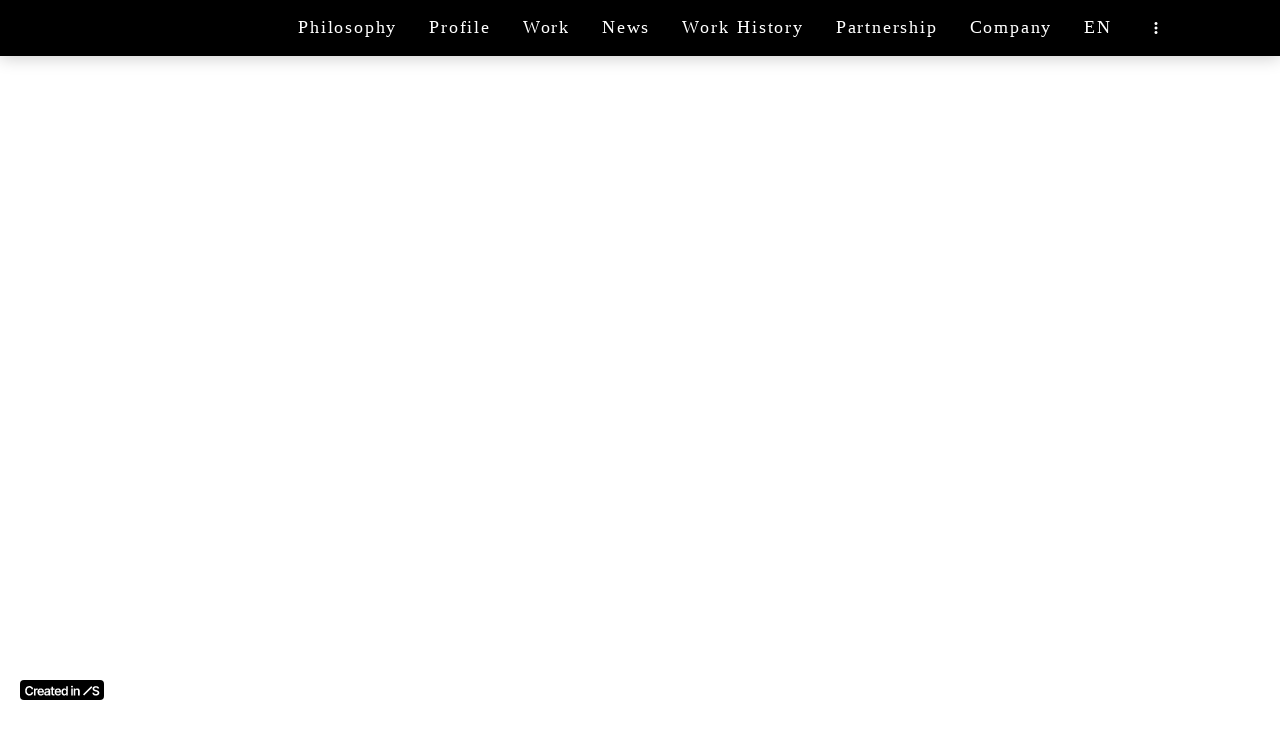

--- FILE ---
content_type: text/html;charset=utf-8
request_url: https://managementiva.com/1-5
body_size: 47744
content:
<!DOCTYPE html>
<html lang>
<head><meta charset="utf-8">
<meta name="viewport" content="width=device-width, initial-scale=1">
<title>Work History ｜ MANAGEMENTIVA</title>
<link rel="preconnect" href="https://fonts.gstatic.com" crossorigin>
<meta name="generator" content="Studio.Design">
<meta name="robots" content="all">
<meta property="og:site_name" content="MANAGEMENTIVA">
<meta property="og:title" content="Work History ｜ MANAGEMENTIVA">
<meta property="og:image" content="https://storage.googleapis.com/production-os-assets/assets/8ee75e30-a78b-4b7a-844c-6c09f5066482">
<meta property="og:description" content="日本とヨーロッパの架け橋となる総合スポーツ・コンサルティング・カンパニー、株式会社MANAGEMENTIVAの公式サイトです。代表の酒井浩之は、広告代理店やスポーツブランドに勤務し、2015年には日本人として初めてレアル・マドリード・スポーツマネジメントMBAコースに入学。世界中のクラブなどとのコネクションを生かし、スポーツ・ビジネスをデザインしている。">
<meta property="og:type" content="website">
<meta name="description" content="日本とヨーロッパの架け橋となる総合スポーツ・コンサルティング・カンパニー、株式会社MANAGEMENTIVAの公式サイトです。代表の酒井浩之は、広告代理店やスポーツブランドに勤務し、2015年には日本人として初めてレアル・マドリード・スポーツマネジメントMBAコースに入学。世界中のクラブなどとのコネクションを生かし、スポーツ・ビジネスをデザインしている。">
<meta property="twitter:card" content="summary_large_image">
<meta property="twitter:image" content="https://storage.googleapis.com/production-os-assets/assets/8ee75e30-a78b-4b7a-844c-6c09f5066482">
<meta name="apple-mobile-web-app-title" content="Work History ｜ MANAGEMENTIVA">
<meta name="format-detection" content="telephone=no,email=no,address=no">
<meta name="chrome" content="nointentdetection">
<meta property="og:url" content="/1-5">
<link rel="icon" type="image/png" href="https://storage.googleapis.com/production-os-assets/assets/52f1c1e2-9a31-4482-be47-bd778145adcd" data-hid="2c9d455">
<link rel="apple-touch-icon" type="image/png" href="https://storage.googleapis.com/production-os-assets/assets/52f1c1e2-9a31-4482-be47-bd778145adcd" data-hid="74ef90c">
<link rel="stylesheet" href="https://fonts.fontplus.dev/v1/css/rI2ZmhuL" crossorigin data-hid="42bedd0"><link rel="modulepreload" as="script" crossorigin href="/_nuxt/entry.c33efc46.js"><link rel="preload" as="style" href="/_nuxt/entry.4bab7537.css"><link rel="prefetch" as="image" type="image/svg+xml" href="/_nuxt/close_circle.c7480f3c.svg"><link rel="prefetch" as="image" type="image/svg+xml" href="/_nuxt/round_check.0ebac23f.svg"><link rel="prefetch" as="script" crossorigin href="/_nuxt/LottieRenderer.7a046306.js"><link rel="prefetch" as="script" crossorigin href="/_nuxt/error-404.767318fd.js"><link rel="prefetch" as="script" crossorigin href="/_nuxt/error-500.75638267.js"><link rel="stylesheet" href="/_nuxt/entry.4bab7537.css"><style>.page-enter-active{transition:.6s cubic-bezier(.4,.4,0,1)}.page-leave-active{transition:.3s cubic-bezier(.4,.4,0,1)}.page-enter-from,.page-leave-to{opacity:0}</style><style>:root{--rebranding-loading-bg:#e5e5e5;--rebranding-loading-bar:#222}</style><style>.app[data-v-d12de11f]{align-items:center;flex-direction:column;height:100%;justify-content:center;width:100%}.title[data-v-d12de11f]{font-size:34px;font-weight:300;letter-spacing:2.45px;line-height:30px;margin:30px}</style><style>.DynamicAnnouncer[data-v-cc1e3fda]{height:1px;margin:-1px;overflow:hidden;padding:0;position:absolute;width:1px;clip:rect(0,0,0,0);border-width:0;white-space:nowrap}</style><style>.TitleAnnouncer[data-v-1a8a037a]{height:1px;margin:-1px;overflow:hidden;padding:0;position:absolute;width:1px;clip:rect(0,0,0,0);border-width:0;white-space:nowrap}</style><style>.publish-studio-style[data-v-74fe0335]{transition:.4s cubic-bezier(.4,.4,0,1)}</style><style>.product-font-style[data-v-ed93fc7d]{transition:.4s cubic-bezier(.4,.4,0,1)}</style><style>/*! * Font Awesome Free 6.4.2 by @fontawesome - https://fontawesome.com * License - https://fontawesome.com/license/free (Icons: CC BY 4.0, Fonts: SIL OFL 1.1, Code: MIT License) * Copyright 2023 Fonticons, Inc. */.fa-brands,.fa-solid{-moz-osx-font-smoothing:grayscale;-webkit-font-smoothing:antialiased;--fa-display:inline-flex;align-items:center;display:var(--fa-display,inline-block);font-style:normal;font-variant:normal;justify-content:center;line-height:1;text-rendering:auto}.fa-solid{font-family:Font Awesome\ 6 Free;font-weight:900}.fa-brands{font-family:Font Awesome\ 6 Brands;font-weight:400}:host,:root{--fa-style-family-classic:"Font Awesome 6 Free";--fa-font-solid:normal 900 1em/1 "Font Awesome 6 Free";--fa-style-family-brands:"Font Awesome 6 Brands";--fa-font-brands:normal 400 1em/1 "Font Awesome 6 Brands"}@font-face{font-display:block;font-family:Font Awesome\ 6 Free;font-style:normal;font-weight:900;src:url(https://storage.googleapis.com/production-os-assets/assets/fontawesome/1629704621943/6.4.2/webfonts/fa-solid-900.woff2) format("woff2"),url(https://storage.googleapis.com/production-os-assets/assets/fontawesome/1629704621943/6.4.2/webfonts/fa-solid-900.ttf) format("truetype")}@font-face{font-display:block;font-family:Font Awesome\ 6 Brands;font-style:normal;font-weight:400;src:url(https://storage.googleapis.com/production-os-assets/assets/fontawesome/1629704621943/6.4.2/webfonts/fa-brands-400.woff2) format("woff2"),url(https://storage.googleapis.com/production-os-assets/assets/fontawesome/1629704621943/6.4.2/webfonts/fa-brands-400.ttf) format("truetype")}</style><style>.spinner[data-v-36413753]{animation:loading-spin-36413753 1s linear infinite;height:16px;pointer-events:none;width:16px}.spinner[data-v-36413753]:before{border-bottom:2px solid transparent;border-right:2px solid transparent;border-color:transparent currentcolor currentcolor transparent;border-style:solid;border-width:2px;opacity:.2}.spinner[data-v-36413753]:after,.spinner[data-v-36413753]:before{border-radius:50%;box-sizing:border-box;content:"";height:100%;position:absolute;width:100%}.spinner[data-v-36413753]:after{border-left:2px solid transparent;border-top:2px solid transparent;border-color:currentcolor transparent transparent currentcolor;border-style:solid;border-width:2px;opacity:1}@keyframes loading-spin-36413753{0%{transform:rotate(0deg)}to{transform:rotate(1turn)}}</style><style>@font-face{font-family:grandam;font-style:normal;font-weight:400;src:url(https://storage.googleapis.com/studio-front/fonts/grandam.ttf) format("truetype")}@font-face{font-family:Material Icons;font-style:normal;font-weight:400;src:url(https://storage.googleapis.com/production-os-assets/assets/material-icons/1629704621943/MaterialIcons-Regular.eot);src:local("Material Icons"),local("MaterialIcons-Regular"),url(https://storage.googleapis.com/production-os-assets/assets/material-icons/1629704621943/MaterialIcons-Regular.woff2) format("woff2"),url(https://storage.googleapis.com/production-os-assets/assets/material-icons/1629704621943/MaterialIcons-Regular.woff) format("woff"),url(https://storage.googleapis.com/production-os-assets/assets/material-icons/1629704621943/MaterialIcons-Regular.ttf) format("truetype")}.StudioCanvas{display:flex;height:auto;min-height:100dvh}.StudioCanvas>.sd{min-height:100dvh;overflow:clip}a,abbr,address,article,aside,audio,b,blockquote,body,button,canvas,caption,cite,code,dd,del,details,dfn,div,dl,dt,em,fieldset,figcaption,figure,footer,form,h1,h2,h3,h4,h5,h6,header,hgroup,html,i,iframe,img,input,ins,kbd,label,legend,li,main,mark,menu,nav,object,ol,p,pre,q,samp,section,select,small,span,strong,sub,summary,sup,table,tbody,td,textarea,tfoot,th,thead,time,tr,ul,var,video{border:0;font-family:sans-serif;line-height:1;list-style:none;margin:0;padding:0;text-decoration:none;-webkit-font-smoothing:antialiased;-webkit-backface-visibility:hidden;box-sizing:border-box;color:#333;transition:.3s cubic-bezier(.4,.4,0,1);word-spacing:1px}a:focus:not(:focus-visible),button:focus:not(:focus-visible),summary:focus:not(:focus-visible){outline:none}nav ul{list-style:none}blockquote,q{quotes:none}blockquote:after,blockquote:before,q:after,q:before{content:none}a,button{background:transparent;font-size:100%;margin:0;padding:0;vertical-align:baseline}ins{text-decoration:none}ins,mark{background-color:#ff9;color:#000}mark{font-style:italic;font-weight:700}del{text-decoration:line-through}abbr[title],dfn[title]{border-bottom:1px dotted;cursor:help}table{border-collapse:collapse;border-spacing:0}hr{border:0;border-top:1px solid #ccc;display:block;height:1px;margin:1em 0;padding:0}input,select{vertical-align:middle}textarea{resize:none}.clearfix:after{clear:both;content:"";display:block}[slot=after] button{overflow-anchor:none}</style><style>.sd{flex-wrap:nowrap;max-width:100%;pointer-events:all;z-index:0;-webkit-overflow-scrolling:touch;align-content:center;align-items:center;display:flex;flex:none;flex-direction:column;position:relative}.sd::-webkit-scrollbar{display:none}.sd,.sd.richText *{transition-property:all,--g-angle,--g-color-0,--g-position-0,--g-color-1,--g-position-1,--g-color-2,--g-position-2,--g-color-3,--g-position-3,--g-color-4,--g-position-4,--g-color-5,--g-position-5,--g-color-6,--g-position-6,--g-color-7,--g-position-7,--g-color-8,--g-position-8,--g-color-9,--g-position-9,--g-color-10,--g-position-10,--g-color-11,--g-position-11}input.sd,textarea.sd{align-content:normal}.sd[tabindex]:focus{outline:none}.sd[tabindex]:focus-visible{outline:1px solid;outline-color:Highlight;outline-color:-webkit-focus-ring-color}input[type=email],input[type=tel],input[type=text],select,textarea{-webkit-appearance:none}select{cursor:pointer}.frame{display:block;overflow:hidden}.frame>iframe{height:100%;width:100%}.frame .formrun-embed>iframe:not(:first-child){display:none!important}.image{position:relative}.image:before{background-position:50%;background-size:cover;border-radius:inherit;content:"";height:100%;left:0;pointer-events:none;position:absolute;top:0;transition:inherit;width:100%;z-index:-2}.sd.file{cursor:pointer;flex-direction:row;outline:2px solid transparent;outline-offset:-1px;overflow-wrap:anywhere;word-break:break-word}.sd.file:focus-within{outline-color:Highlight;outline-color:-webkit-focus-ring-color}.file>input[type=file]{opacity:0;pointer-events:none;position:absolute}.sd.text,.sd:where(.icon){align-content:center;align-items:center;display:flex;flex-direction:row;justify-content:center;overflow:visible;overflow-wrap:anywhere;word-break:break-word}.sd:where(.icon.fa){display:inline-flex}.material-icons{align-items:center;display:inline-flex;font-family:Material Icons;font-size:24px;font-style:normal;font-weight:400;justify-content:center;letter-spacing:normal;line-height:1;text-transform:none;white-space:nowrap;word-wrap:normal;direction:ltr;text-rendering:optimizeLegibility;-webkit-font-smoothing:antialiased}.sd:where(.icon.material-symbols){align-items:center;display:flex;font-style:normal;font-variation-settings:"FILL" var(--symbol-fill,0),"wght" var(--symbol-weight,400);justify-content:center;min-height:1em;min-width:1em}.sd.material-symbols-outlined{font-family:Material Symbols Outlined}.sd.material-symbols-rounded{font-family:Material Symbols Rounded}.sd.material-symbols-sharp{font-family:Material Symbols Sharp}.sd.material-symbols-weight-100{--symbol-weight:100}.sd.material-symbols-weight-200{--symbol-weight:200}.sd.material-symbols-weight-300{--symbol-weight:300}.sd.material-symbols-weight-400{--symbol-weight:400}.sd.material-symbols-weight-500{--symbol-weight:500}.sd.material-symbols-weight-600{--symbol-weight:600}.sd.material-symbols-weight-700{--symbol-weight:700}.sd.material-symbols-fill{--symbol-fill:1}a,a.icon,a.text{-webkit-tap-highlight-color:rgba(0,0,0,.15)}.fixed{z-index:2}.sticky{z-index:1}.button{transition:.4s cubic-bezier(.4,.4,0,1)}.button,.link{cursor:pointer}.submitLoading{opacity:.5!important;pointer-events:none!important}.richText{display:block;word-break:break-word}.richText [data-thread],.richText a,.richText blockquote,.richText em,.richText h1,.richText h2,.richText h3,.richText h4,.richText li,.richText ol,.richText p,.richText p>code,.richText pre,.richText pre>code,.richText s,.richText strong,.richText table tbody,.richText table tbody tr,.richText table tbody tr>td,.richText table tbody tr>th,.richText u,.richText ul{backface-visibility:visible;color:inherit;font-family:inherit;font-size:inherit;font-style:inherit;font-weight:inherit;letter-spacing:inherit;line-height:inherit;text-align:inherit}.richText p{display:block;margin:10px 0}.richText>p{min-height:1em}.richText img,.richText video{height:auto;max-width:100%;vertical-align:bottom}.richText h1{display:block;font-size:3em;font-weight:700;margin:20px 0}.richText h2{font-size:2em}.richText h2,.richText h3{display:block;font-weight:700;margin:10px 0}.richText h3{font-size:1em}.richText h4,.richText h5{font-weight:600}.richText h4,.richText h5,.richText h6{display:block;font-size:1em;margin:10px 0}.richText h6{font-weight:500}.richText [data-type=table]{overflow-x:auto}.richText [data-type=table] p{white-space:pre-line;word-break:break-all}.richText table{border:1px solid #f2f2f2;border-collapse:collapse;border-spacing:unset;color:#1a1a1a;font-size:14px;line-height:1.4;margin:10px 0;table-layout:auto}.richText table tr th{background:hsla(0,0%,96%,.5)}.richText table tr td,.richText table tr th{border:1px solid #f2f2f2;max-width:240px;min-width:100px;padding:12px}.richText table tr td p,.richText table tr th p{margin:0}.richText blockquote{border-left:3px solid rgba(0,0,0,.15);font-style:italic;margin:10px 0;padding:10px 15px}.richText [data-type=embed_code]{margin:20px 0;position:relative}.richText [data-type=embed_code]>.height-adjuster>.wrapper{position:relative}.richText [data-type=embed_code]>.height-adjuster>.wrapper[style*=padding-top] iframe{height:100%;left:0;position:absolute;top:0;width:100%}.richText [data-type=embed_code][data-embed-sandbox=true]{display:block;overflow:hidden}.richText [data-type=embed_code][data-embed-code-type=instagram]>.height-adjuster>.wrapper[style*=padding-top]{padding-top:100%}.richText [data-type=embed_code][data-embed-code-type=instagram]>.height-adjuster>.wrapper[style*=padding-top] blockquote{height:100%;left:0;overflow:hidden;position:absolute;top:0;width:100%}.richText [data-type=embed_code][data-embed-code-type=codepen]>.height-adjuster>.wrapper{padding-top:50%}.richText [data-type=embed_code][data-embed-code-type=codepen]>.height-adjuster>.wrapper iframe{height:100%;left:0;position:absolute;top:0;width:100%}.richText [data-type=embed_code][data-embed-code-type=slideshare]>.height-adjuster>.wrapper{padding-top:56.25%}.richText [data-type=embed_code][data-embed-code-type=slideshare]>.height-adjuster>.wrapper iframe{height:100%;left:0;position:absolute;top:0;width:100%}.richText [data-type=embed_code][data-embed-code-type=speakerdeck]>.height-adjuster>.wrapper{padding-top:56.25%}.richText [data-type=embed_code][data-embed-code-type=speakerdeck]>.height-adjuster>.wrapper iframe{height:100%;left:0;position:absolute;top:0;width:100%}.richText [data-type=embed_code][data-embed-code-type=snapwidget]>.height-adjuster>.wrapper{padding-top:30%}.richText [data-type=embed_code][data-embed-code-type=snapwidget]>.height-adjuster>.wrapper iframe{height:100%;left:0;position:absolute;top:0;width:100%}.richText [data-type=embed_code][data-embed-code-type=firework]>.height-adjuster>.wrapper fw-embed-feed{-webkit-user-select:none;-moz-user-select:none;user-select:none}.richText [data-type=embed_code_empty]{display:none}.richText ul{margin:0 0 0 20px}.richText ul li{list-style:disc;margin:10px 0}.richText ul li p{margin:0}.richText ol{margin:0 0 0 20px}.richText ol li{list-style:decimal;margin:10px 0}.richText ol li p{margin:0}.richText hr{border-top:1px solid #ccc;margin:10px 0}.richText p>code{background:#eee;border:1px solid rgba(0,0,0,.1);border-radius:6px;display:inline;margin:2px;padding:0 5px}.richText pre{background:#eee;border-radius:6px;font-family:Menlo,Monaco,Courier New,monospace;margin:20px 0;padding:25px 35px;white-space:pre-wrap}.richText pre code{border:none;padding:0}.richText strong{color:inherit;display:inline;font-family:inherit;font-weight:900}.richText em{font-style:italic}.richText a,.richText u{text-decoration:underline}.richText a{color:#007cff;display:inline}.richText s{text-decoration:line-through}.richText [data-type=table_of_contents]{background-color:#f5f5f5;border-radius:2px;color:#616161;font-size:16px;list-style:none;margin:0;padding:24px 24px 8px;text-decoration:underline}.richText [data-type=table_of_contents] .toc_list{margin:0}.richText [data-type=table_of_contents] .toc_item{color:currentColor;font-size:inherit!important;font-weight:inherit;list-style:none}.richText [data-type=table_of_contents] .toc_item>a{border:none;color:currentColor;font-size:inherit!important;font-weight:inherit;text-decoration:none}.richText [data-type=table_of_contents] .toc_item>a:hover{opacity:.7}.richText [data-type=table_of_contents] .toc_item--1{margin:0 0 16px}.richText [data-type=table_of_contents] .toc_item--2{margin:0 0 16px;padding-left:2rem}.richText [data-type=table_of_contents] .toc_item--3{margin:0 0 16px;padding-left:4rem}.sd.section{align-content:center!important;align-items:center!important;flex-direction:column!important;flex-wrap:nowrap!important;height:auto!important;max-width:100%!important;padding:0!important;width:100%!important}.sd.section-inner{position:static!important}@property --g-angle{syntax:"<angle>";inherits:false;initial-value:180deg}@property --g-color-0{syntax:"<color>";inherits:false;initial-value:transparent}@property --g-position-0{syntax:"<percentage>";inherits:false;initial-value:.01%}@property --g-color-1{syntax:"<color>";inherits:false;initial-value:transparent}@property --g-position-1{syntax:"<percentage>";inherits:false;initial-value:100%}@property --g-color-2{syntax:"<color>";inherits:false;initial-value:transparent}@property --g-position-2{syntax:"<percentage>";inherits:false;initial-value:100%}@property --g-color-3{syntax:"<color>";inherits:false;initial-value:transparent}@property --g-position-3{syntax:"<percentage>";inherits:false;initial-value:100%}@property --g-color-4{syntax:"<color>";inherits:false;initial-value:transparent}@property --g-position-4{syntax:"<percentage>";inherits:false;initial-value:100%}@property --g-color-5{syntax:"<color>";inherits:false;initial-value:transparent}@property --g-position-5{syntax:"<percentage>";inherits:false;initial-value:100%}@property --g-color-6{syntax:"<color>";inherits:false;initial-value:transparent}@property --g-position-6{syntax:"<percentage>";inherits:false;initial-value:100%}@property --g-color-7{syntax:"<color>";inherits:false;initial-value:transparent}@property --g-position-7{syntax:"<percentage>";inherits:false;initial-value:100%}@property --g-color-8{syntax:"<color>";inherits:false;initial-value:transparent}@property --g-position-8{syntax:"<percentage>";inherits:false;initial-value:100%}@property --g-color-9{syntax:"<color>";inherits:false;initial-value:transparent}@property --g-position-9{syntax:"<percentage>";inherits:false;initial-value:100%}@property --g-color-10{syntax:"<color>";inherits:false;initial-value:transparent}@property --g-position-10{syntax:"<percentage>";inherits:false;initial-value:100%}@property --g-color-11{syntax:"<color>";inherits:false;initial-value:transparent}@property --g-position-11{syntax:"<percentage>";inherits:false;initial-value:100%}</style><style>.snackbar[data-v-e23c1c77]{align-items:center;background:#fff;border:1px solid #ededed;border-radius:6px;box-shadow:0 16px 48px -8px rgba(0,0,0,.08),0 10px 25px -5px rgba(0,0,0,.11);display:flex;flex-direction:row;gap:8px;justify-content:space-between;left:50%;max-width:90vw;padding:16px 20px;position:fixed;top:32px;transform:translateX(-50%);-webkit-user-select:none;-moz-user-select:none;user-select:none;width:480px;z-index:9999}.snackbar.v-enter-active[data-v-e23c1c77],.snackbar.v-leave-active[data-v-e23c1c77]{transition:.4s cubic-bezier(.4,.4,0,1)}.snackbar.v-enter-from[data-v-e23c1c77],.snackbar.v-leave-to[data-v-e23c1c77]{opacity:0;transform:translate(-50%,-10px)}.snackbar .convey[data-v-e23c1c77]{align-items:center;display:flex;flex-direction:row;gap:8px;padding:0}.snackbar .convey .icon[data-v-e23c1c77]{background-position:50%;background-repeat:no-repeat;flex-shrink:0;height:24px;width:24px}.snackbar .convey .message[data-v-e23c1c77]{font-size:14px;font-style:normal;font-weight:400;line-height:20px;white-space:pre-line}.snackbar .convey.error .icon[data-v-e23c1c77]{background-image:url(/_nuxt/close_circle.c7480f3c.svg)}.snackbar .convey.error .message[data-v-e23c1c77]{color:#f84f65}.snackbar .convey.success .icon[data-v-e23c1c77]{background-image:url(/_nuxt/round_check.0ebac23f.svg)}.snackbar .convey.success .message[data-v-e23c1c77]{color:#111}.snackbar .button[data-v-e23c1c77]{align-items:center;border-radius:40px;color:#4b9cfb;display:flex;flex-shrink:0;font-family:Inter;font-size:12px;font-style:normal;font-weight:700;justify-content:center;line-height:16px;padding:4px 8px}.snackbar .button[data-v-e23c1c77]:hover{background:#f5f5f5}</style><style>a[data-v-757b86f2]{align-items:center;border-radius:4px;bottom:20px;height:20px;justify-content:center;left:20px;perspective:300px;position:fixed;transition:0s linear;width:84px;z-index:2000}@media (hover:hover){a[data-v-757b86f2]{transition:.4s cubic-bezier(.4,.4,0,1);will-change:width,height}a[data-v-757b86f2]:hover{height:32px;width:200px}}[data-v-757b86f2] .custom-fill path{fill:var(--03ccd9fe)}.fade-enter-active[data-v-757b86f2],.fade-leave-active[data-v-757b86f2]{position:absolute;transform:translateZ(0);transition:opacity .3s cubic-bezier(.4,.4,0,1);will-change:opacity,transform}.fade-enter-from[data-v-757b86f2],.fade-leave-to[data-v-757b86f2]{opacity:0}</style><style>.design-canvas__modal{height:100%;pointer-events:none;position:fixed;transition:none;width:100%;z-index:2}.design-canvas__modal:focus{outline:none}.design-canvas__modal.v-enter-active .studio-canvas,.design-canvas__modal.v-leave-active,.design-canvas__modal.v-leave-active .studio-canvas{transition:.4s cubic-bezier(.4,.4,0,1)}.design-canvas__modal.v-enter-active .studio-canvas *,.design-canvas__modal.v-leave-active .studio-canvas *{transition:none!important}.design-canvas__modal.isNone{transition:none}.design-canvas__modal .design-canvas__modal__base{height:100%;left:0;pointer-events:auto;position:fixed;top:0;transition:.4s cubic-bezier(.4,.4,0,1);width:100%;z-index:-1}.design-canvas__modal .studio-canvas{height:100%;pointer-events:none}.design-canvas__modal .studio-canvas>*{background:none!important;pointer-events:none}</style></head>
<body ><div id="__nuxt"><div><span></span><!----><a href="https://studio.design/?utm_source=/1-5&amp;utm_medium=STUDIO%20Banner&amp;utm_campaign=STUDIO%20Banner" target="_blank" style="display:flex !important;background-color:#000000;--03ccd9fe:#FFFFFF;" data-v-757b86f2><svg xmlns="http://www.w3.org/2000/svg" width="75" height="11" fill="none" class="custom-fill" role="img" aria-label="Created in Studio.Design, Start your site in Studio.Design" data-v-757b86f2><path fill="#F7F7F7" fill-rule="evenodd" d="M72.56 3.528a1.2 1.2 0 0 0-.48-.678q-.456-.327-1.187-.327-.514 0-.882.156a1.3 1.3 0 0 0-.562.426 1.04 1.04 0 0 0-.2.613q0 .286.129.497.132.21.359.358.225.143.5.242.275.098.554.165l.851.215q.514.12.988.327.479.205.856.52a2.3 2.3 0 0 1 .602.756q.222.442.222 1.038 0 .805-.408 1.42-.408.608-1.179.953-.766.34-1.856.34-1.06 0-1.84-.332a2.74 2.74 0 0 1-1.213-.966q-.435-.636-.47-1.55h1.617q.035.48.293.798.257.317.669.474.416.157.93.157.536 0 .94-.161.407-.165.638-.457a1.1 1.1 0 0 0 .235-.69.88.88 0 0 0-.209-.59 1.5 1.5 0 0 0-.571-.394 5.5 5.5 0 0 0-.851-.287l-1.032-.268Q68.88 5.992 68.23 5.4q-.647-.596-.647-1.58 0-.81.434-1.42.44-.608 1.192-.944.753-.34 1.706-.34.967 0 1.693.34.73.336 1.148.936.352.504.416 1.135zM67.344 2.268l-8.153 8.236L58.02 9.32l8.154-8.236z" clip-rule="evenodd"></path><path fill="#F7F7F7" d="M50.318 6.353v4.06H48.7V3.484h1.545v1.177h.08q.237-.582.755-.925.522-.342 1.29-.342.71 0 1.237.306.531.307.822.889.294.582.29 1.411v4.411h-1.616V6.254q0-.694-.358-1.087-.352-.393-.977-.392a1.5 1.5 0 0 0-.755.19 1.3 1.3 0 0 0-.514.536q-.182.352-.182.852M46.176 10.414V3.486h1.616v6.928zm.812-7.911a.94.94 0 0 1-.66-.257.83.83 0 0 1-.277-.627q0-.37.277-.627a.93.93 0 0 1 .66-.262q.39 0 .661.262.277.257.277.627a.83.83 0 0 1-.277.627.93.93 0 0 1-.66.257M39.192 10.535q-.809 0-1.447-.42-.639-.42-1.01-1.218-.37-.798-.37-1.939 0-1.156.375-1.948.38-.799 1.023-1.205.642-.41 1.433-.41.603 0 .991.207.39.204.616.492.228.284.353.537h.067V1.176h1.62v9.237h-1.589V9.32h-.098a2.8 2.8 0 0 1-.362.537 2 2 0 0 1-.625.478q-.389.2-.977.199m.45-1.34q.514 0 .876-.28.36-.284.549-.789.187-.505.187-1.177t-.187-1.168a1.66 1.66 0 0 0-.545-.771q-.357-.276-.88-.276-.54 0-.901.285a1.7 1.7 0 0 0-.545.784 3.3 3.3 0 0 0-.183 1.146q0 .65.183 1.16.188.504.549.797.366.29.898.29M32.983 10.548q-1.03 0-1.781-.433a2.9 2.9 0 0 1-1.148-1.236q-.402-.803-.402-1.89 0-1.068.402-1.876.407-.812 1.134-1.263.728-.456 1.71-.455.634 0 1.197.207a2.7 2.7 0 0 1 1 .631q.438.429.688 1.092.25.658.25 1.57v.5H30.41v-1.1h4.072a1.8 1.8 0 0 0-.2-.835 1.47 1.47 0 0 0-.55-.582 1.53 1.53 0 0 0-.812-.212q-.496 0-.871.244-.375.24-.585.631a1.8 1.8 0 0 0-.21.853v.96q0 .605.219 1.038.219.429.612.658.392.226.92.226.352 0 .638-.1.285-.103.496-.301a1.26 1.26 0 0 0 .317-.492l1.509.171a2.4 2.4 0 0 1-.545 1.056q-.397.446-1.018.694-.62.244-1.42.244M29.425 3.488V4.75h-3.943V3.488zm-2.97-1.66h1.617v6.504q0 .33.098.505a.53.53 0 0 0 .268.235q.165.063.366.063.153 0 .277-.023a2 2 0 0 0 .197-.04l.272 1.276a4 4 0 0 1-.37.1 3 3 0 0 1-.581.062q-.608.018-1.094-.184a1.7 1.7 0 0 1-.772-.641q-.282-.434-.277-1.082zM21.506 10.552q-.652 0-1.174-.234a1.9 1.9 0 0 1-.822-.704q-.3-.465-.3-1.145 0-.587.215-.97.215-.384.585-.614t.835-.347q.47-.122.969-.176.603-.063.978-.112.375-.054.544-.163.175-.112.175-.347v-.027q0-.51-.3-.79-.299-.28-.861-.28-.594 0-.942.262-.344.262-.465.618l-1.509-.216a2.44 2.44 0 0 1 .59-1.056 2.56 2.56 0 0 1 1.004-.64 3.8 3.8 0 0 1 1.313-.216q.496 0 .987.117.49.117.897.388.406.266.652.726.25.46.25 1.15v4.637h-1.554V9.46h-.053a2 2 0 0 1-.416.541q-.263.248-.665.401-.398.15-.933.15m.42-1.2q.486 0 .844-.193.356-.199.549-.524.195-.324.196-.708v-.816a.8.8 0 0 1-.259.117 4 4 0 0 1-.402.095q-.223.04-.442.072t-.38.054a2.8 2.8 0 0 0-.647.163q-.285.112-.45.315a.78.78 0 0 0-.166.515q0 .45.326.68t.83.23M15.872 10.548q-1.032 0-1.782-.433a2.9 2.9 0 0 1-1.147-1.236q-.402-.803-.402-1.89 0-1.068.402-1.876.406-.812 1.134-1.263.727-.456 1.71-.455.635 0 1.197.207.567.203 1 .631.436.429.687 1.092.25.658.25 1.57v.5h-5.62v-1.1h4.071a1.8 1.8 0 0 0-.2-.835 1.47 1.47 0 0 0-.55-.582 1.53 1.53 0 0 0-.813-.212q-.495 0-.87.244-.375.24-.585.631a1.8 1.8 0 0 0-.21.853v.96q0 .605.219 1.038.22.429.611.658.393.226.92.226.353 0 .639-.1.285-.103.495-.301a1.26 1.26 0 0 0 .317-.492l1.51.171a2.4 2.4 0 0 1-.545 1.056q-.398.446-1.018.694-.62.244-1.42.244M8.887 10.414V3.486h1.567v1.155h.071q.188-.6.643-.925.46-.33 1.05-.33.134 0 .299.014.17.01.281.032v1.502a1.7 1.7 0 0 0-.326-.063 3 3 0 0 0-.424-.032q-.442 0-.795.194a1.4 1.4 0 0 0-.55.528 1.5 1.5 0 0 0-.2.78v4.073zM8.196 4.294h-1.67a2.1 2.1 0 0 0-.263-.735 2 2 0 0 0-.478-.55 2 2 0 0 0-.652-.339 2.5 2.5 0 0 0-.781-.117 2.35 2.35 0 0 0-1.322.379q-.576.374-.902 1.1-.326.721-.326 1.764 0 1.06.326 1.786.33.721.902 1.091.576.366 1.317.366.411 0 .768-.109.361-.113.648-.329.29-.216.486-.532.2-.315.277-.722l1.67.01a3.7 3.7 0 0 1-.406 1.235 3.6 3.6 0 0 1-.809 1.02q-.5.437-1.17.685a4.3 4.3 0 0 1-1.486.243q-1.206 0-2.152-.563Q1.227 9.413.68 8.348.137 7.284.137 5.796q0-1.494.549-2.553.55-1.065 1.496-1.628.946-.564 2.143-.564.763 0 1.42.216.656.218 1.17.636.513.415.843 1.02.336.6.438 1.37"></path></svg></a></div></div><script type="application/json" id="__NUXT_DATA__" data-ssr="true">[["Reactive",1],{"data":2,"state":4,"_errors":5,"serverRendered":6,"path":7,"pinia":8},{"dynamicData1-5":3},null,{},{"dynamicData1-5":3},true,"/1-5",{"cmsContentStore":9,"indexStore":12,"projectStore":15,"productStore":31,"pageHeadStore":473,"badgeColorStore":476},{"listContentsMap":10,"contentMap":11},["Map"],["Map"],{"routeType":13,"host":14},"publish","managementiva.com",{"project":16},{"id":17,"name":18,"type":19,"customDomain":20,"iconImage":20,"coverImage":21,"displayBadge":6,"integrations":22,"snapshot_path":29,"snapshot_id":30,"recaptchaSiteKey":-1},"bXqzRlpZqD","MANAGEMENTIVA","web","","https://storage.googleapis.com/production-os-assets/assets/af9d0b7f-0764-4a95-bbef-19c44fe8212e",[23,26],{"integration_name":24,"code":25},"fontplus","rI2ZmhuL",{"integration_name":27,"code":28},"typesquare","unused","https://storage.googleapis.com/studio-publish/projects/bXqzRlpZqD/xqgbey8rO1/","xqgbey8rO1",{"product":32,"isLoaded":6,"selectedModalIds":470,"redirectPage":3,"isInitializedRSS":144,"pageViewMap":471,"symbolViewMap":472},{"breakPoints":33,"colors":46,"fonts":47,"head":134,"info":139,"pages":147,"resources":387,"symbols":391,"style":397,"styleVars":399,"enablePassword":144,"classes":466,"publishedUid":469},[34,37,40,43],{"maxWidth":35,"name":36},540,"mobile",{"maxWidth":38,"name":39},840,"tablet",{"maxWidth":41,"name":42},1140,"small",{"maxWidth":44,"name":45},320,"mini",[],[48,74,79,83,87,96,98,100,102,106,108,112,116,120,122,124,128,130],{"family":49,"subsets":50,"variants":54,"vendor":73},"Poppins",[51,52,53],"devanagari","latin","latin-ext",[55,56,57,58,59,60,61,62,63,64,65,66,67,68,69,70,71,72],"100","100italic","200","200italic","300","300italic","regular","italic","500","500italic","600","600italic","700","700italic","800","800italic","900","900italic","google",{"family":75,"subsets":76,"variants":78,"vendor":73},"Noto Sans JP",[77,52],"japanese",[55,59,61,63,67,71],{"family":80,"subsets":81,"variants":82,"vendor":73},"Damion",[52],[61],{"family":84,"subsets":85,"variants":86,"vendor":73},"Lato",[52,53],[55,56,59,60,61,62,67,68,71,72],{"family":88,"subsets":89,"variants":95,"vendor":73},"Roboto",[90,91,92,93,52,53,94],"cyrillic","cyrillic-ext","greek","greek-ext","vietnamese",[55,56,59,60,61,62,63,64,67,68,71,72],{"family":97,"vendor":27},"見出ゴMB31 JIS2004",{"family":99,"vendor":27},"A1ゴシック M JIS2004",{"family":101,"vendor":27},"A1ゴシック R JIS2004",{"family":103,"subsets":104,"variants":105,"vendor":73},"Montserrat",[90,91,52,53,94],[55,56,57,58,59,60,61,62,63,64,65,66,67,68,69,70,71,72],{"family":107,"vendor":27},"ヒラギノ角ゴ W3 JIS2004",{"family":109,"subsets":110,"variants":111,"vendor":73},"Philosopher",[90,91,52,94],[61,62,67,68],{"family":113,"subsets":114,"variants":115,"vendor":73},"Playfair Display",[90,52,53,94],[61,63,65,67,69,71,62,64,66,68,70,72],{"family":117,"subsets":118,"variants":119,"vendor":73},"Alata",[52,53,94],[61],{"family":121,"vendor":27},"太ミンA101 JIS2004",{"family":123,"vendor":27},"ヒラギノUD角ゴ W3 JIS2004",{"family":125,"subsets":126,"variants":127,"vendor":73},"Tenor Sans",[90,52,53],[61],{"family":129,"vendor":27},"中ゴシックBBB",{"family":131,"vendor":24,"variants":132,"subsets":133},"Futura",[59,63,67],[52],{"favicon":135,"meta":136,"title":20},"https://storage.googleapis.com/production-os-assets/assets/52f1c1e2-9a31-4482-be47-bd778145adcd",{"description":137,"og:image":138},"日本とヨーロッパの架け橋となる総合スポーツ・コンサルティング・カンパニー、株式会社MANAGEMENTIVAの公式サイトです。代表の酒井浩之は、広告代理店やスポーツブランドに勤務し、2015年には日本人として初めてレアル・マドリード・スポーツマネジメントMBAコースに入学。世界中のクラブなどとのコネクションを生かし、スポーツ・ビジネスをデザインしている。","https://storage.googleapis.com/production-os-assets/assets/8ee75e30-a78b-4b7a-844c-6c09f5066482",{"baseWidth":140,"created_at":141,"screen":142,"type":19,"updated_at":145,"version":146},1280,1518591100346,{"baseWidth":140,"height":143,"isAutoHeight":144,"width":140,"workingState":144},600,false,1518792996878,"4.1.8",[148,160,167,173,178,183,188,193,198,203,208,213,218,223,231,238,245,251,259,266,272,278,284,290,296,304,311,319,326,334,341,347,352,356,360,364,368,372,381],{"head":149,"id":151,"position":152,"type":154,"uuid":155,"symbolIds":156},{"meta":150,"title":18},{"description":137,"og:image":20},"/",{"x":153,"y":153},0,"page","eee81aa4-c2c1-4010-bee2-5138b1d78f80",[157,158,159],"0ac45600-1d23-4559-bf71-410dcb24a23c","48edaed4-2ef7-48d1-855e-2f3fe01da2fb","c2b31a32-70b3-4da9-b4a7-4521c74e1a21",{"head":161,"id":164,"type":154,"uuid":165,"symbolIds":166},{"meta":162,"title":18},{"description":163,"og:image":20},"This is the official website of MANAGEMENTIVA Corporation, a comprehensive sports consulting company that bridges Japan and Europe. Representative Hiroyuki Sakai has worked for advertising agencies and sports brands, and in 2015 became the first Japanese to enroll in the Real Madrid Sports Management MBA course. He designs sports business by utilizing his connections with clubs and other organizations around the world. ","en","3d1ee640-07af-40bc-89c4-6959e1bfd31e",[],{"head":168,"id":170,"type":154,"uuid":171,"symbolIds":172},{"title":169},"Work History ｜ MANAGEMENTIVA","1-11","03bcde50-6824-401e-9456-3649306acd94",[157,158,159],{"head":174,"id":175,"type":154,"uuid":176,"symbolIds":177},{"title":169},"1-10","900fd2da-1cca-44ba-9496-ced64f130143",[157,158,159],{"head":179,"id":180,"type":154,"uuid":181,"symbolIds":182},{"title":169},"1-9","3e3a06e2-0bdb-45c7-8db0-6832c3bbb772",[157,158,159],{"head":184,"id":185,"type":154,"uuid":186,"symbolIds":187},{"title":169},"1-8","062d6a35-98df-46be-948a-bbb29cd34c2f",[157,158,159],{"head":189,"id":190,"type":154,"uuid":191,"symbolIds":192},{"title":169},"1-7","bdc0161c-3ed4-44b2-9ce9-071a5084a543",[157,158,159],{"head":194,"id":195,"type":154,"uuid":196,"symbolIds":197},{"title":169},"1-6","37ab7d7d-e318-499c-9fdd-3a752393fee1",[157,158,159],{"head":199,"id":200,"type":154,"uuid":201,"symbolIds":202},{"title":169},"1-5","b42122d6-48fd-439c-b9d2-0431fb694fb1",[157,158,159],{"head":204,"id":205,"type":154,"uuid":206,"symbolIds":207},{"title":169},"1-4","96961498-2b23-42cc-ac27-9b67fca8f744",[157,158,159],{"head":209,"id":210,"type":154,"uuid":211,"symbolIds":212},{"title":169},"1-3","8d9af2a9-f753-4229-b466-d4d039cfbdee",[157,158,159],{"head":214,"id":215,"type":154,"uuid":216,"symbolIds":217},{"title":169},"1-2","578757eb-a984-422f-a5b6-664450e7dcdf",[157,158,159],{"head":219,"id":220,"type":154,"uuid":221,"symbolIds":222},{"title":169},"1-1","84d0b1c0-a9d4-4142-a9d1-9842cf354b70",[157,158,159],{"head":224,"id":228,"type":154,"uuid":229,"symbolIds":230},{"meta":225,"title":227},{"description":226},"日本とヨーロッパの架け橋となる総合スポーツ・コンサルティング・カンパニー、株式会社MANAGEMENTIVAの公式サイトのPhilosophyページです。代表の酒井浩之は、広告代理店やスポーツブランドに勤務し、2015年には日本人として初めてレアル・マドリード・スポーツマネジメントMBAコースに入学。世界中のクラブなどとのコネクションを生かし、スポーツ・ビジネスをデザインしている。","Philosophy ｜ MANAGEMENTIVA","philosophy","ecfcbe4d-ff1a-472b-9a04-5c7b41438569",[157,158,159],{"head":232,"id":235,"type":154,"uuid":236,"symbolIds":237},{"meta":233,"title":227},{"description":234},"Philosophy page of the official website of MANAGEMENTIVA Corporation, a comprehensive sports consulting company that bridges Japan and Europe. Representative Hiroyuki Sakai has worked for advertising agencies and sports brands, and in 2015 became the first Japanese to enroll in the Real Madrid Sports Management MBA course. He designs sports business by utilizing his connections with clubs and other organizations around the world.","philosophy-en","7a06076f-75c4-4431-90e7-174227d3cf7d",[],{"head":239,"id":242,"type":154,"uuid":243,"symbolIds":244},{"meta":240,"title":169},{"description":241},"日本とヨーロッパの架け橋となる総合スポーツ・コンサルティング・カンパニー、株式会社MANAGEMENTIVAの公式サイトのWorkHistoryページです。代表の酒井浩之は、広告代理店やスポーツブランドに勤務し、2015年には日本人として初めてレアル・マドリード・スポーツマネジメントMBAコースに入学。世界中のクラブなどとのコネクションを生かし、スポーツ・ビジネスをデザインしている。","workhistory","1dc8dd83-1203-491d-817e-33cb4950ba3c",[157,158,159],{"head":246,"id":248,"type":154,"uuid":249,"symbolIds":250},{"meta":247,"title":169},{"description":241},"workhistory-en","1d34ba57-f1e8-4a2b-8e2b-f6625dcd5a8c",[],{"head":252,"id":256,"type":154,"uuid":257,"symbolIds":258},{"meta":253,"title":255},{"description":254},"日本とヨーロッパの架け橋となる総合スポーツ・コンサルティング・カンパニー、株式会社MANAGEMENTIVAの公式サイトのWorkページです。代表の酒井浩之は、広告代理店やスポーツブランドに勤務し、2015年には日本人として初めてレアル・マドリード・スポーツマネジメントMBAコースに入学。世界中のクラブなどとのコネクションを生かし、スポーツ・ビジネスをデザインしている。","Work ｜ MANAGEMENTIVA","work1","790693b3-e5ee-42c3-b9b5-66173fefead1",[157,158,159],{"head":260,"id":263,"type":154,"uuid":264,"symbolIds":265},{"meta":261,"title":255},{"description":262},"This is the Work page of the official website of MANAGEMENTIVA Corporation, a comprehensive sports consulting company that bridges Japan and Europe. Representative Hiroyuki Sakai has worked for advertising agencies and sports brands, and in 2015 became the first Japanese to enroll in the Real Madrid Sports Management MBA course. He designs sports business by utilizing his connections with clubs and other organizations around the world.","work1en","dbc0d832-c9d4-45dd-a38f-e8dd1776c916",[],{"head":267,"id":269,"type":154,"uuid":270,"symbolIds":271},{"title":268},"Players ｜ MANAGEMENTIVA","players","6edf9d3d-c0c3-4b96-9f62-456adcd6a8ed",[157,158,159],{"head":273,"id":275,"type":154,"uuid":276,"symbolIds":277},{"meta":274,"title":255},{"description":254},"work2","ec9e4a53-d0e9-4b17-8132-bd5b1648fff9",[157,158,159],{"head":279,"id":281,"type":154,"uuid":282,"symbolIds":283},{"meta":280,"title":255},{"description":262},"work2en","bd192dbc-d168-4ed6-a909-1900e32dd9a4",[],{"head":285,"id":287,"type":154,"uuid":288,"symbolIds":289},{"meta":286,"title":255},{"description":254},"work3","d004db3d-ad5c-4ddf-8424-eb8dbce71c92",[157,158,159],{"head":291,"id":293,"type":154,"uuid":294,"symbolIds":295},{"meta":292,"title":255},{"description":262},"work3en","8378a735-dbbd-4a91-a7be-5f0cfe34838f",[],{"head":297,"id":301,"type":154,"uuid":302,"symbolIds":303},{"meta":298,"title":300},{"description":299},"日本とヨーロッパの架け橋となる総合スポーツ・コンサルティング・カンパニー、株式会社MANAGEMENTIVAの公式サイトのNEWSページです。代表の酒井浩之は、広告代理店やスポーツブランドに勤務し、2015年には日本人として初めてレアル・マドリード・スポーツマネジメントMBAコースに入学。世界中のクラブなどとのコネクションを生かし、スポーツ・ビジネスをデザインしている。","News ｜ MANAGEMENTIVA","news","1db10c51-1459-419e-85df-661b8cef4a77",[157,158,159],{"head":305,"id":308,"type":154,"uuid":309,"symbolIds":310},{"meta":306,"title":300},{"description":307},"This is the NEWS page of the official website of MANAGEMENTIVA Corporation, a comprehensive sports consulting company that bridges Japan and Europe. Representative Hiroyuki Sakai has worked for advertising agencies and sports brands, and in 2015 became the first Japanese to enroll in the Real Madrid Sports Management MBA course. He designs sports business by utilizing his connections with clubs and other organizations around the world.","news-en","e08659da-d7a6-46cd-a7ce-ff2a8faf7ac9",[],{"head":312,"id":316,"type":154,"uuid":317,"symbolIds":318},{"meta":313,"title":315},{"description":314},"日本とヨーロッパの架け橋となる総合スポーツ・コンサルティング・カンパニー、株式会社MANAGEMENTIVAの公式サイトのお問い合わせページです。代表の酒井浩之は、広告代理店やスポーツブランドに勤務し、2015年には日本人として初めてレアル・マドリード・スポーツマネジメントMBAコースに入学。世界中のクラブなどとのコネクションを生かし、スポーツ・ビジネスをデザインしている。","Contact ｜ MANAGEMENTIVA","contact","c580c90c-3937-4039-9b5d-e336bee91dfe",[157,158,159],{"head":320,"id":323,"type":154,"uuid":324,"symbolIds":325},{"meta":321,"title":315},{"description":322},"This is the contact page of the official website of MANAGEMENTIVA Corporation, a comprehensive sports consulting company that bridges Japan and Europe. Representative Hiroyuki Sakai has worked for advertising agencies and sports brands, and in 2015 became the first Japanese to enroll in the Real Madrid Sports Management MBA course. He designs sports business by utilizing his connections with clubs and other organizations around the world.","contact-en","89b837b9-74c6-4938-bda6-2cee9503aebc",[],{"head":327,"id":331,"type":154,"uuid":332,"symbolIds":333},{"meta":328,"title":330},{"description":329},"日本とヨーロッパの架け橋となる総合スポーツ・コンサルティング・カンパニー、株式会社MANAGEMENTIVAの公式サイトのPrivacy Policyページです。代表の酒井浩之は、広告代理店やスポーツブランドに勤務し、2015年には日本人として初めてレアル・マドリード・スポーツマネジメントMBAコースに入学。世界中のクラブなどとのコネクションを生かし、スポーツ・ビジネスをデザインしている。","Privacy Policy ｜ MANAGEMENTIVA","privacy","8d293cf4-649c-431a-abf1-08c5b8cbdbde",[157,158,159],{"head":335,"id":338,"type":154,"uuid":339,"symbolIds":340},{"meta":336,"title":330},{"description":337},"Privacy Policy page of the official website of MANAGEMENTIVA Corporation, a comprehensive sports consulting company that bridges Japan and Europe. Representative Hiroyuki Sakai has worked for advertising agencies and sports brands, and in 2015 became the first Japanese to enroll in the Real Madrid Sports Management MBA course. He designs sports business by utilizing his connections with clubs and other organizations around the world.","privacy-en","c760432a-4cb5-4016-b50e-fbd9dee1fa7b",[],{"head":342,"id":344,"type":154,"uuid":345,"symbolIds":346},{"meta":343,"title":300},{"description":299},"news-1","4a9a675c-89c8-453e-8a63-99477b4c395b",[157,158,159],{"id":348,"responsive":6,"type":349,"uuid":350,"symbolIds":351},"0-2","modal","a4d542bf-3a88-4d39-83c1-d1fc75697370",[],{"id":353,"responsive":6,"type":349,"uuid":354,"symbolIds":355},"0","05f005c2-2f53-4cef-82a8-c8b50d164a85",[],{"id":357,"responsive":6,"type":349,"uuid":358,"symbolIds":359},"0-1","f38d8ecb-fdf3-4a50-acb9-a18e6cfd9fe0",[],{"id":361,"responsive":6,"type":349,"uuid":362,"symbolIds":363},"navi","7d942265-d22a-419a-b917-eccf08a4e7d2",[],{"id":365,"responsive":6,"type":349,"uuid":366,"symbolIds":367},"navi-en","39e13441-18a1-4bc5-ad65-ffe8414c8a90",[],{"id":369,"responsive":6,"type":349,"uuid":370,"symbolIds":371},"qa","26164dfc-cce9-4b54-9458-5a783cdc7f40",[],{"cmsRequest":373,"head":376,"id":378,"type":154,"uuid":379,"symbolIds":380},{"contentSlug":374,"schemaKey":375},"{{$route.params.slug}}","nZHkR7J9",{"title":377},"Players - {{title}}  ｜ MANAGEMENTIVA","posts/:slug","f0f148c3-b028-4641-a9a9-b3a147d02c60",[157,159],{"cmsRequest":382,"id":384,"type":154,"uuid":385,"symbolIds":386},{"contentSlug":374,"schemaKey":383},"posts","newspost/:slug","983ffa28-8fc3-4704-aa05-c8178485763e",[157,158,159],{"rssList":388,"apiList":389,"cmsProjectId":390},[],[],"9f85645014354dd88578",[392,393,394,395],{"uuid":157},{"uuid":159},{"uuid":158},{"uuid":396},"972ce952-636a-4fc3-8288-443b8210f9bb",{"fontFamily":398},[],{"fontFamily":400},[401,403,406,408,410,412,415,418,421,423,426,428,431,433,436,439,442,444,446,448,450,452,454,456,458,460,462,464],{"key":402,"name":20,"value":49},"bb9d07dc",{"key":404,"name":20,"value":405},"01ad93b6","'Noto Sans JP'",{"key":407,"name":20,"value":80},"41a1927d",{"key":409,"name":20,"value":84},"298ddb74",{"key":411,"name":20,"value":88},"0298cf0e",{"key":413,"name":20,"value":414},"8483493c","'見出ゴMB31 JIS2004'",{"key":416,"name":20,"value":417},"01a66523","'A1ゴシック M JIS2004'",{"key":419,"name":20,"value":420},"23910c5f","'A1ゴシック R JIS2004'",{"key":422,"name":20,"value":103},"ffad5cfe",{"key":424,"name":20,"value":425},"f5a82066","'ヒラギノ角ゴ W3 JIS2004'",{"key":427,"name":20,"value":109},"a7ac196f",{"key":429,"name":20,"value":430},"17a64a82","'Playfair Display'",{"key":432,"name":20,"value":117},"b3be1063",{"key":434,"name":20,"value":435},"8983d43c","'太ミンA101 JIS2004'",{"key":437,"name":20,"value":438},"35931cef","'ヒラギノUD角ゴ W3 JIS2004'",{"key":440,"name":20,"value":441},"60a3a7a6","'Tenor Sans'",{"key":443,"name":20,"value":129},"54a9649c",{"name":20,"key":445,"value":131},"19ac1a17",{"name":20,"key":447,"value":131},"f7bffd37",{"name":20,"key":449,"value":131},"2784d85e",{"name":20,"key":451,"value":131},"1eb7cd2f",{"name":20,"key":453,"value":131},"3cb887f8",{"name":20,"key":455,"value":131},"bf8e17db",{"name":20,"key":457,"value":131},"31a8ac3f",{"name":20,"key":459,"value":131},"43be6ee1",{"name":20,"key":461,"value":131},"db810e57",{"name":20,"key":463,"value":131},"e49485ba",{"name":20,"key":465,"value":131},"64b1e5ed",{"typography":467,"motion":468},[],[],"20251009031241",[],{},["Map"],{"googleFontMap":474,"typesquareLoaded":144,"hasCustomFont":144,"materialSymbols":475},["Map"],[],{"_color":477,"contrastColor":478,"textColor":477},"#FFFFFF","#000000"]</script><script>window.__NUXT__={};window.__NUXT__.config={public:{apiBaseUrl:"https://api.studiodesignapp.com/api",cmsApiBaseUrl:"https://api.cms.studiodesignapp.com",previewBaseUrl:"https://preview.studio.site",facebookAppId:"569471266584583",firebaseApiKey:"AIzaSyBkjSUz89vvvl35U-EErvfHXLhsDakoNNg",firebaseProjectId:"studio-7e371",firebaseAuthDomain:"studio-7e371.firebaseapp.com",firebaseDatabaseURL:"https://studio-7e371.firebaseio.com",firebaseStorageBucket:"studio-7e371.appspot.com",firebaseMessagingSenderId:"373326844567",firebaseAppId:"1:389988806345:web:db757f2db74be8b3",studioDomain:".studio.site",studioPublishUrl:"https://storage.googleapis.com/studio-publish",studioPublishIndexUrl:"https://storage.googleapis.com/studio-publish-index",rssApiPath:"https://rss.studiodesignapp.com/rssConverter",embedSandboxDomain:".studioiframesandbox.com",apiProxyUrl:"https://studio-api-proxy-rajzgb4wwq-an.a.run.app",proxyApiBaseUrl:"",isDev:false,fontsApiBaseUrl:"https://fonts.studio.design",jwtCookieName:"jwt_token"},app:{baseURL:"/",buildAssetsDir:"/_nuxt/",cdnURL:""}}</script><script type="module" src="/_nuxt/entry.c33efc46.js" crossorigin></script></body>
</html>

--- FILE ---
content_type: text/css; charset=utf-8
request_url: https://fonts.fontplus.dev/v1/css/rI2ZmhuL
body_size: 397
content:
/*
 * Fonts by FONTPLUS (https://fontplus.jp/)
 * (C) 2025 Fontworks Inc., a Monotype company. All rights reserved.
 */
/* Futura */@font-face {font-family: "Futura";font-weight: 300;src: url(/v1/woff/rI2ZmhuL/01HPNM13YYBFMDR8PF926DWR6G/01HPNM1NA4KKVR8319XR1BR1Y0/0.woff2) format("woff2");unicode-range: U+20-7e,U+a0-12b,U+12e-137,U+139-149,U+14c-17e,U+192,U+218-21b,U+237,U+2c6-2c7,U+2c9,U+2d8-2dd,U+394,U+3a9,U+3bc,U+3c0,U+1e9e,U+2013-2014,U+2018-201a,U+201c-201e,U+2020-2022,U+2026,U+2030,U+2039-203a,U+2044,U+2122,U+f8ff,U+fb01-fb02;}@font-face {font-family: "Futura";font-weight: 300;src: url(/v1/woff/rI2ZmhuL/01HPNM13YYBFMDR8PF926DWR6G/01HPNM1NA4KKVR8319XR1BR1Y0/1.woff2) format("woff2");unicode-range: U+20ac,U+20b9-20ba,U+20bc-20bd,U+2113,U+2126,U+212e,U+2202,U+2206,U+220f,U+2211-2212,U+2215,U+2219-221a,U+221e,U+222b,U+2248,U+2260,U+2264-2265,U+25ca;}
/* Futura */@font-face {font-family: "Futura";font-weight: 500;src: url(/v1/woff/rI2ZmhuL/01HPNM1585N1FZPAT4BMSQET2Y/01HPNM1NAPEKJBS1X1N3MDFEPZ/0.woff2) format("woff2");unicode-range: U+20-7e,U+a0-12b,U+12e-137,U+139-149,U+14c-17e,U+192,U+218-21b,U+237,U+2c6-2c7,U+2c9,U+2d8-2dd,U+394,U+3a9,U+3bc,U+3c0,U+1e9e,U+2013-2014,U+2018-201a,U+201c-201e,U+2020-2022,U+2026,U+2030,U+2039-203a,U+2044,U+2122,U+f8ff,U+fb01-fb02;}@font-face {font-family: "Futura";font-weight: 500;src: url(/v1/woff/rI2ZmhuL/01HPNM1585N1FZPAT4BMSQET2Y/01HPNM1NAPEKJBS1X1N3MDFEPZ/1.woff2) format("woff2");unicode-range: U+20ac,U+20b9-20ba,U+20bc-20bd,U+2113,U+2126,U+212e,U+2202,U+2206,U+220f,U+2211-2212,U+2215,U+2219-221a,U+221e,U+222b,U+2248,U+2260,U+2264-2265,U+25ca;}
/* Futura */@font-face {font-family: "Futura";font-weight: 700;src: url(/v1/woff/rI2ZmhuL/01HPNM16JKPD770TAAM9VMA0GF/01HPNM1N9V2J64WHAR5AHA2ZQR/0.woff2) format("woff2");unicode-range: U+20-7e,U+a0-12b,U+12e-137,U+139-149,U+14c-17e,U+192,U+218-21b,U+237,U+2c6-2c7,U+2c9,U+2d8-2dd,U+394,U+3a9,U+3bc,U+3c0,U+1e9e,U+2013-2014,U+2018-201a,U+201c-201e,U+2020-2022,U+2026,U+2030,U+2039-203a,U+2044,U+2122,U+f8ff,U+fb01-fb02;}@font-face {font-family: "Futura";font-weight: 700;src: url(/v1/woff/rI2ZmhuL/01HPNM16JKPD770TAAM9VMA0GF/01HPNM1N9V2J64WHAR5AHA2ZQR/1.woff2) format("woff2");unicode-range: U+20ac,U+20b9-20ba,U+20bc-20bd,U+2113,U+2126,U+212e,U+2202,U+2206,U+220f,U+2211-2212,U+2215,U+2219-221a,U+221e,U+222b,U+2248,U+2260,U+2264-2265,U+25ca;}
/* Generated at 2025-11-20T14:31:02.293Z */

--- FILE ---
content_type: text/plain; charset=utf-8
request_url: https://analytics.studiodesignapp.com/event
body_size: -234
content:
Message published: 17910978813996325